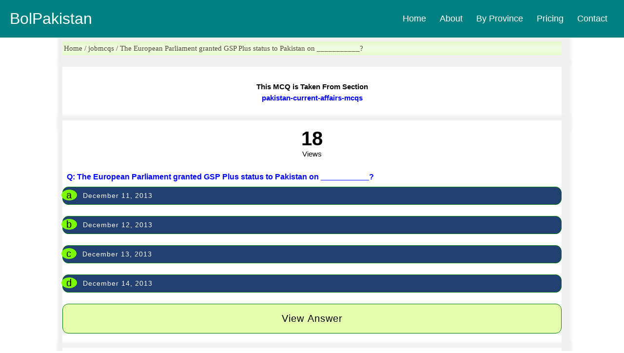

--- FILE ---
content_type: text/html; charset=UTF-8
request_url: https://bolpakistan.com.pk/jobmcqs/the-european-parliament-granted-gsp-plus-status-to-pakistan-on-
body_size: 5171
content:
<!DOCTYPE html>
<html lang="en">
<style>
body{
	font-family:Roboto;font-style:normal;font-weight:300; font-size: 15px;
}
/* new section */
.container4 {
  display: flex;
  flex-wrap: wrap;
  margin-left: 10%;
  margin-right: 10%;
}
.subcontainer4 {
  flex: 3 3 33.33%; /* Let the subcontainers grow and shrink as needed */
  box-sizing: border-box;
  line-height: 23px;
  box-shadow: 5px 5px 5px 15px #F0F0F0;
	background-color:white;
}
@media (max-width: 768px) {
  .container4 {
    margin-left: .5%;
    margin-right: .5%;
  }
  .subcontainer4 {
    flex-basis: 100%; /* Full width on small screens */
    margin-left: .5%;
    margin-right: .5%;

  }
}
p{
	text-align:justify;
	padding:3px;
}
/* new section */
.container {
  display: flex;
  flex-wrap: wrap;
  justify-content: center; /* Center the content horizontally */
}
.subcontainer {
  flex: 1 1 100px; /* Equal width for each subcontainer */
  box-sizing: border-box;
  box-shadow: 5px 5px 5px 15px #F0F0F0;
  background-color:white;
  margin: 5px; /* Add margin for spacing */
}
@media (max-width: 768px) {
  .subcontainer {
    flex-basis: calc(50% - 20px); /* Two subcontainers in mobile view with some margin */
  }
}
/* new section */
.urduarticle4 {
  display: flex;
  flex-wrap: wrap;
  justify-content: center; /* Center the content horizontally */
}
.suburduarticle4 {
  flex: calc(25% - 10px); /* Equal width for each column */
  box-sizing: border-box;
  box-shadow: 5px 5px 5px 15px #F0F0F0;
  background-color:white;
  margin: 5px; /* Add margin for spacing */
}
@media (max-width: 768px) {
  .suburduarticle4 {
    flex-basis: calc(50% - 10px); /* Two columns in mobile view with some margin */
  }
}  
a {
        color: blue; /* Blue */
        text-decoration: none; /* Remove underline */
    }

    /* Styling the link when hovered */
    a:hover {
        color: #FF0000; /* Red */
    }

    /* Styling the visited link */
    a:visited {
        color: blue; /* Purple */
    }

    /* Styling the active link (when clicked) */
    a:active {
        color: #008000; /* Green */
    }
.imer{
	padding:5px; 
	width:100%;
	text-align:left;
	color:white; 
	background-color:#224172;
	font-size: 14px;
	border-radius: 12px;
	cursor: pointer;	
	letter-spacing:1px;
	border-style: solid; border-width: thin; border-color: green; text-align:justify; line-height:19px;
}
.jotification {
	position: relative;
	right: 10px;
	padding: 0px 10px;
	background-color: #7CFC00;
	border-radius:50%;
	font-size: 20px;
	color:black;
	
  
}
</style>
<head>
<title>The European Parliament granted GSP Plus status to Pakistan on ___________? - Bol Pakistan</title>
<link rel="canonical" href="https://bolpakistan.com.pk/jobmcqs/the-european-parliament-granted-gsp-plus-status-to-pakistan-on-">
<meta name="description" content="The European Parliament granted GSP Plus status to Pakistan on ___________?  (a) December 11, 2013 (b) December 12, 2013 (c) December 13, 2013 (d) December 14, 2013. The Right answer of this pakistan-current-affairs-mcqs Question is..." />
<meta property="og:locale" content="en_US">
<meta property="og:type" content="article">
<meta property="og:title" content="The European Parliament granted GSP Plus status to Pakistan on ___________? - Bol Pakistan">
<meta property="og:description" content="The European Parliament granted GSP Plus status to Pakistan on ___________?  (a) December 11, 2013 (b) December 12, 2013 (c) December 13, 2013 (d) December 14, 2013. The Right answer of this pakistan-current-affairs-mcqs Question is..." />
<meta charset="utf-8">
<meta http-equiv="Content-Type" content="text/html; charset=utf-8" />
<meta http-equiv="X-UA-Compatible" content="IE=edge" />
<meta name="viewport" content="width=device-width, initial-scale=1.0" />
<meta property="og:url"           content="https://bolpakistan.com.pk/jobmcqs/the-european-parliament-granted-gsp-plus-status-to-pakistan-on-" />
<meta property="og:site_name"     content="Bol Pakistan">
<meta name="robots" content="index, follow">
<link rel="apple-touch-icon" sizes="57x57" href="/apple-icon-57x57.png">
<link rel="apple-touch-icon" sizes="60x60" href="/apple-icon-60x60.png">
<link rel="apple-touch-icon" sizes="72x72" href="/apple-icon-72x72.png">
<link rel="apple-touch-icon" sizes="76x76" href="/apple-icon-76x76.png">
<link rel="apple-touch-icon" sizes="114x114" href="/apple-icon-114x114.png">
<link rel="apple-touch-icon" sizes="120x120" href="/apple-icon-120x120.png">
<link rel="apple-touch-icon" sizes="144x144" href="/apple-icon-144x144.png">
<link rel="apple-touch-icon" sizes="152x152" href="/apple-icon-152x152.png">
<link rel="apple-touch-icon" sizes="180x180" href="/apple-icon-180x180.png">
<link rel="icon" type="image/png" sizes="192x192"  href="/android-icon-192x192.png">
<link rel="icon" type="image/png" sizes="32x32" href="/favicon-32x32.png">
<link rel="icon" type="image/png" sizes="96x96" href="/favicon-96x96.png">
<link rel="icon" type="image/png" sizes="16x16" href="/favicon-16x16.png">
<link rel="manifest" href="/manifest.json">
<meta name="msapplication-TileColor" content="#ffffff">
<meta name="msapplication-TileImage" content="/ms-icon-144x144.png">
<meta name="theme-color" content="#ffffff">
</head>
<nav class="navbar">
    <!-- LOGO -->
    <div class="logo">BolPakistan</div>

    <!-- NAVIGATION MENU -->
    <ul class="nav-links">

      <!-- USING CHECKBOX HACK -->
      <input type="checkbox" id="checkbox_toggle" />
      <label for="checkbox_toggle" class="hamburger">&#9776;</label>
      <!-- NAVIGATION MENUS -->
      <div class="menu">
        <li><a href="/">Home</a></li>
        <li><a href="https://bolpakistan.com.pk/aboutus">About</a></li>
        <li class="services">
          <span>By Province</span>
          <!-- DROPDOWN MENU -->
          <ul class="dropdown">
			<li><a href="https://bolpakistan.com.pk/latest-federal-government-jobs">Federal Jobs</a></li>
            <li><a href="https://bolpakistan.com.pk/latest-punjab-government-jobs">Punjab Jobs</a></li>
            <li><a href="https://bolpakistan.com.pk/latest-sindh-government-jobs">Sindh Govt</a></li>
            <li><a href="https://bolpakistan.com.pk/latest-balochistan-government-jobs">Balochistan Govt</a></li>
            <li><a href="https://bolpakistan.com.pk/latest-kpk-government-jobs">KPK Govt</a></li>
            <li><a href="https://bolpakistan.com.pk/latest-private-jobs">Private Jobs</a></li>
          </ul>
        </li>
        <li><a href="/">Pricing</a></li>
        <li><a href="https://bolpakistan.com.pk/contactus">Contact</a></li>
      </div>
    </ul>
  </nav>
<style>
/* UTILITIES */
* {
  margin: 0;
  padding: 0;
  box-sizing: border-box;
}

body {
  font-family: Arial, sans-serif;
}

a {
  text-decoration: none;
}

li {
  list-style: none;
}
/* NAVBAR STYLING STARTS */
.navbar {
  display: flex;
  width:100%;
  position:fixed;
  align-items: center;
  justify-content: space-between;
  padding: 20px;
  background-color: teal;
  color: #fff;
}

.nav-links a {
  color: #fff;
}

/* LOGO */
.logo {
  font-size: 32px;
}

/* NAVBAR MENU */
.menu {
  display: flex;
  gap: 1em;
  font-size: 18px;
}

.menu li:hover {
  background-color: #4c9e9e;
  border-radius: 5px;
  transition: 0.3s ease;
}

.menu li {
  padding: 5px 14px;
}

/* DROPDOWN MENU */
.services {
  position: relative; 
}
.dropdown {
  background-color: rgb(1, 139, 139);
  padding: 1em 0;
  position: absolute; /*WITH RESPECT TO PARENT*/
  display: none;
  border-radius: 8px;
  top: 25px;
}

.dropdown li + li {
  margin-top: 10px;
}

.dropdown li {
  padding: 0.5em 1em;
  width: 8em;
  text-align: center;
}

.dropdown li:hover {
  background-color: #4c9e9e;
}

.services:hover .dropdown {
  display: block;
}
/* RESPONSIVE NAVBAR MENU STARTS */

/* CHECKBOX HACK */

input[type=checkbox] {
  display: none;
} 

/* HAMBURGER MENU */
.hamburger {
  display: none;
  font-size: 24px;
  user-select: none;
}

/* APPLYING MEDIA QUERIES */
@media (max-width: 768px) {
 .menu {
    display:none;
    position: absolute;
    background-color:teal;
    right: 0;
    left: 0;
    text-align: left;
    padding: 16px 0;
  }

  .menu li:hover {
    display: inline-block;
    background-color:#4c9e9e;
    transition: 0.3s ease;
  }

  .menu li + li {
    margin-top: 12px;
  }

  input[type=checkbox]:checked ~ .menu {
    display: block;
  }

  .hamburger {
    display: block;
  }

  .dropdown {
    left: 50%;
    top: 30px;
    transform: translateX(35%);
  }

  .dropdown li:hover {
    background-color: #4c9e9e;
  }
}
</style>  
<br><br><br><br><br>
<body>
<!------------ section 1 ----------->
<div class="container4"> 
<div class="subcontainer4" style="color: #4c4a37; font-family:Roboto;font-style:normal;font-weight:300; font-size: 15px; line-height: 22px; margin: 0 0 24px; background: linear-gradient(#E7F9CD, #F2FDE3,#E7F9CD);">
<p>
Home / jobmcqs / The European Parliament granted GSP Plus status to Pakistan on ___________?</p>
</div></div>
<!--------- readmore -------------->
<div class="container4">
  <div class="subcontainer4"> 
<br><p style="text-align:center; padding:6px; font-weight:bold;">This MCQ is Taken From Section <br><a style="text-decoration:none;" href="https://bolpakistan.com.pk/pakmcqs/pakistan-current-affairs-mcqs/1">pakistan-current-affairs-mcqs</a></p>
</p><br>
</div></div>
<!--------------- mcqs -------------->
<div class="container4">
  <div class="subcontainer4">
<br><p style="text-align:center; font-weight:bold; font-size:40px; ">18 <br><span style="font-weight:normal; font-size:15px; ">Views</span></p>  
<div>
<p style="text-align:center; padding:6px;">
<p style="text-decoration:none; font-size:16px; font-weight:bold; margin:6px; text-align:justify;"> <a class="jimt" href="https://bolpakistan.com.pk/jobmcqs/the-european-parliament-granted-gsp-plus-status-to-pakistan-on-">Q: The European Parliament granted GSP Plus status to Pakistan on ___________?</a></h4><br>
</p>
<form action="https://bolpakistan.com.pk/viewanswer.php" method="POST" >
<input type="hidden" name="entry12" value="77095" required>
<button class="imer" type="submit" name="submit" value="submit"><table><tr><td><span class="jotification ">a</span></td><td>December 11, 2013</td></table></button><br><br>
<button class="imer" type="submit" name="submit" value="submit"><table><tr><td><span class="jotification ">b</span></td><td>December 12, 2013</td></table></button><br><br>
<button class="imer" type="submit" name="submit" value="submit"><table><tr><td><span class="jotification ">c</span></td><td>December 13, 2013</td></table></button><br><br>
<button class="imer" type="submit" name="submit" value="submit"><table><tr><td><span class="jotification ">d</span></td><td>December 14, 2013</td></table></button><br><br>
<button class="imer" style="text-align:center; padding:20px; background-color:#E6FDAD; color:black; font-size:20px;" type="submit" name="submit" value="submit">View Answer</button><br><br>
</form>
</p>
 </div></div></div>
<!--------------- mcqs -------------->
  <!----------------- section 2 ------------------->
<div class="container4">
<div class="subcontainer4">
<h4 style="text-align:center; padding-top:20px;"><span style=" background-color:#223A66; color:white;padding:10px;">Comprehensive Collection of MCQs:</span></h4>
<h4 style=" text-align:center; padding-top:20px;"><span style=" padding:10px;">Alphabetically Organized by Subject</span></h4><br>
<p>"Discover an extensive collection of multiple-choice questions (MCQs) neatly categorized by subject from A to Z. This resource is designed for anyone eager to explore various topics in a straightforward and organized manner. Whether you're a student preparing for exams, an educator seeking supplementary materials, or simply curious about different subjects, this compilation offers a convenient way to learn and assess your knowledge. With questions arranged alphabetically, navigation is effortless, allowing you to delve into subjects of interest at your own pace. Engage, learn, and expand your understanding with this accessible and comprehensive repository of MCQs!"</p>
<div class="container" style=" font-weight:bold;">
      <div class="subcontainer">
        <table><tr>
          <td><a href="https://bolpakistan.com.pk/pakmcqs/agriculture-mcqs/1"><img src="https://bolpakistan.com.pk/photo/blogpost/mcq.jpg"  alt="MCQs" width="40" height="35"></a></td> 
          <td><a  href="https://bolpakistan.com.pk/pakmcqs/agriculture-mcqs/1">Agriculture MCQs
</a></td>
        </tr></table>
      </div>
      <div class="subcontainer">
        <table><tr>
          <td><a href="https://bolpakistan.com.pk/pakmcqs/artificial-intelligence-mcqs/1"><img src="https://bolpakistan.com.pk/photo/blogpost/mcq.jpg"  alt="MCQs" width="40" height="35"></a></td> 
          <td><a  href="https://bolpakistan.com.pk/pakmcqs/artificial-intelligence-mcqs/1">Artificial Intelligence MCQs</a></td>
        </tr></table>
      </div>
      <div class="subcontainer">
        <table><tr>
          <td><a href="https://bolpakistan.com.pk/pakmcqs/accounting-mcqs/1"><img src="https://bolpakistan.com.pk/photo/blogpost/mcq.jpg"  alt="MCQs" width="40" height="35"></a></td> 
          <td><a  href="https://bolpakistan.com.pk/pakmcqs/accounting-mcqs/1">Accounting MCQs
</a></td>
        </tr></table>
      </div>
      <div class="subcontainer">
        <table><tr>
          <td><a href="https://bolpakistan.com.pk/pakmcqs/auditing-mcqs/1"><img src="https://bolpakistan.com.pk/photo/blogpost/mcq.jpg"  alt="MCQs" width="40" height="35"></a></td> 
          <td><a  href="https://bolpakistan.com.pk/pakmcqs/auditing-mcqs/1">Auditing MCQs
</a></td>
        </tr></table>
      </div>
    </div>
	<div class="container" style=" font-weight:bold;">
      
      <div class="subcontainer">
        <table><tr>
          <td><a href="https://bolpakistan.com.pk/pakmcqs/biology-mcqs/1"><img src="https://bolpakistan.com.pk/photo/blogpost/mcq.jpg"  alt="MCQs" width="40" height="35"></a></td> 
          <td><a  href="https://bolpakistan.com.pk/pakmcqs/biology-mcqs/1">Biology MCQs</a></td>
        </tr></table>
      </div>
      <div class="subcontainer">
        <table><tr>
          <td><a href="https://bolpakistan.com.pk/pakmcqs/biochemistry-mcqs/1"><img src="https://bolpakistan.com.pk/photo/blogpost/mcq.jpg"  alt="MCQs" width="40" height="35"></a></td> 
          <td><a  href="https://bolpakistan.com.pk/pakmcqs/biochemistry-mcqs/1">Biochemistry MCQs</a></td>
        </tr></table>
      </div>
	        <div class="subcontainer">
        <table><tr>
          <td><a href="https://bolpakistan.com.pk/pakmcqs/bioinformatics-mcqs/1"><img src="https://bolpakistan.com.pk/photo/blogpost/mcq.jpg"  alt="MCQs" width="40" height="35"></a></td> 
          <td><a  href="https://bolpakistan.com.pk/pakmcqs/bioinformatics-mcqs/1">Bioinformatics MCQs</a></td>
        </tr></table>
      </div>
	        <div class="subcontainer">
        <table><tr>
          <td><a href="https://bolpakistan.com.pk/pakmcqs/chemistry-mcqs/1"><img src="https://bolpakistan.com.pk/photo/blogpost/mcq.jpg"  alt="MCQs" width="40" height="35"></a></td> 
          <td><a  href="https://bolpakistan.com.pk/pakmcqs/chemistry-mcqs/1">Chemistry MCQs</a></td>
        </tr></table>
      </div>
    </div>
	<div class="container" style=" font-weight:bold;">
      
      <div class="subcontainer">
        <table><tr>
          <td><a href="https://bolpakistan.com.pk/pakmcqs/chemical-engineering-mcqs/1"><img src="https://bolpakistan.com.pk/photo/blogpost/mcq.jpg"  alt="MCQs" width="40" height="35"></a></td> 
          <td><a  href="https://bolpakistan.com.pk/pakmcqs/chemical-engineering-mcqs/1">Chemical Engineering MCQs</a></td>
        </tr></table>
      </div>
      <div class="subcontainer">
        <table><tr>
          <td><a href="https://bolpakistan.com.pk/pakmcqs/civil-engineering-mcqs/1"><img src="https://bolpakistan.com.pk/photo/blogpost/mcq.jpg"  alt="MCQs" width="40" height="35"></a></td> 
          <td><a  href="https://bolpakistan.com.pk/pakmcqs/civil-engineering-mcqs/1">Civil Engineering MCQs</a></td>
        </tr></table>
      </div>
	        <div class="subcontainer">
        <table><tr>
          <td><a href="https://bolpakistan.com.pk/pakmcqs/computer-mcqs/1"><img src="https://bolpakistan.com.pk/photo/blogpost/mcq.jpg"  alt="MCQs" width="40" height="35"></a></td> 
          <td><a  href="https://bolpakistan.com.pk/pakmcqs/computer-mcqs/1">Computer MCQs</a></td>
        </tr></table>
      </div>
	        <div class="subcontainer">
        <table><tr>
          <td><a href="https://bolpakistan.com.pk/pakmcqs/computer-fundamentals-mcqs/1"><img src="https://bolpakistan.com.pk/photo/blogpost/mcq.jpg"  alt="MCQs" width="40" height="35"></a></td> 
          <td><a  href="https://bolpakistan.com.pk/pakmcqs/computer-fundamentals-mcqs/1">Computer Fundamentals MCQs</a></td>
        </tr></table>
      </div>
    </div>
	<div class="container" style=" font-weight:bold;">
      
      <div class="subcontainer">
        <table><tr>
          <td><a href="https://bolpakistan.com.pk/pakmcqs/computer-network-mcqs/1"><img src="https://bolpakistan.com.pk/photo/blogpost/mcq.jpg"  alt="MCQs" width="40" height="35"></a></td> 
          <td><a  href="https://bolpakistan.com.pk/pakmcqs/computer-network-mcqs/1">Computer Networks MCQs</a></td>
        </tr></table>
      </div>
      <div class="subcontainer">
        <table><tr>
          <td><a href="https://bolpakistan.com.pk/pakmcqs/computer-organization-and-architecture-mcqs/1"><img src="https://bolpakistan.com.pk/photo/blogpost/mcq.jpg"  alt="MCQs" width="40" height="35"></a></td> 
          <td><a  href="https://bolpakistan.com.pk/pakmcqs/computer-organization-and-architecture-mcqs/1">Computer Organization and Architecture MCQs</a></td>
        </tr></table>
      </div>
	        <div class="subcontainer">
        <table><tr>
          <td><a href="https://bolpakistan.com.pk/pakmcqs/pakistan-current-affairs-mcqs/1"><img src="https://bolpakistan.com.pk/photo/blogpost/mcq.jpg"  alt="MCQs" width="40" height="35"></a></td> 
          <td><a  href="https://bolpakistan.com.pk/pakmcqs/pakistan-current-affairs-mcqs/1">Current Affairs (Pakistan)</a></td>
        </tr></table>
      </div>
	        <div class="subcontainer">
        <table><tr>
          <td><a href="https://bolpakistan.com.pk/pakmcqs/world-current-affairs-mcqs/1"><img src="https://bolpakistan.com.pk/photo/blogpost/mcq.jpg"  alt="MCQs" width="40" height="35"></a></td> 
          <td><a  href="https://bolpakistan.com.pk/pakmcqs/world-current-affairs-mcqs/1">Current Affairs (World)
</a></td>
        </tr></table>
      </div>
    </div>
	<div class="container" style=" font-weight:bold;">
      
      <div class="subcontainer">
        <table><tr>
          <td><a href="https://bolpakistan.com.pk/pakmcqs/dental-materials-mcqs/1"><img src="https://bolpakistan.com.pk/photo/blogpost/mcq.jpg"  alt="MCQs" width="40" height="35"></a></td> 
          <td><a  href="https://bolpakistan.com.pk/pakmcqs/dental-materials-mcqs/1">Dental Materials MCQs
</a></td>
        </tr></table>
      </div>
      <div class="subcontainer">
        <table><tr>
          <td><a href="https://bolpakistan.com.pk/pakmcqs/database-systems-mcqs/1"><img src="https://bolpakistan.com.pk/photo/blogpost/mcq.jpg"  alt="MCQs" width="40" height="35"></a></td> 
          <td><a  href="https://bolpakistan.com.pk/pakmcqs/database-systems-mcqs/1">Database Management Systems MCQs</a></td>
        </tr></table>
      </div>
	        <div class="subcontainer">
        <table><tr>
          <td><a href="https://bolpakistan.com.pk/pakmcqs/data-structures-and-algorithms-I-mcqs/1"><img src="https://bolpakistan.com.pk/photo/blogpost/mcq.jpg"  alt="MCQs" width="40" height="35"></a></td> 
          <td><a  href="https://bolpakistan.com.pk/pakmcqs/data-structures-and-algorithms-I-mcqs/1">Data Structures and Algorithms-I MCQs</a></td>
        </tr></table>
      </div>
	        <div class="subcontainer">
        <table><tr>
          <td><a href="https://bolpakistan.com.pk/pakmcqs/data-structures-algorithms-II-mcqs/1"><img src="https://bolpakistan.com.pk/photo/blogpost/mcq.jpg"  alt="MCQs" width="40" height="35"></a></td> 
          <td><a  href="https://bolpakistan.com.pk/pakmcqs/data-structures-algorithms-II-mcqs/1">Data Structures and Algorithms-II MCQs</a></td>
        </tr></table>
      </div>
    </div>
	<div class="container" style=" font-weight:bold;">
      
      <div class="subcontainer">
        <table><tr>
          <td><a href="https://bolpakistan.com.pk/pakmcqs/english-mcqs/1"><img src="https://bolpakistan.com.pk/photo/blogpost/mcq.jpg"  alt="MCQs" width="40" height="35"></a></td> 
          <td><a  href="https://bolpakistan.com.pk/pakmcqs/english-mcqs/1">English MCQs
</a></td>
        </tr></table>
      </div>
      <div class="subcontainer">
        <table><tr>
          <td><a href="https://bolpakistan.com.pk/pakmcqs/english-literature-mcqs/1"><img src="https://bolpakistan.com.pk/photo/blogpost/mcq.jpg"  alt="MCQs" width="40" height="35"></a></td> 
          <td><a  href="https://bolpakistan.com.pk/pakmcqs/english-literature-mcqs/1">English Literature MCQs</a></td>
        </tr></table>
      </div>
	        <div class="subcontainer">
        <table><tr>
          <td><a href="https://bolpakistan.com.pk/pakmcqs/economics-mcqs/1"><img src="https://bolpakistan.com.pk/photo/blogpost/mcq.jpg"  alt="MCQs" width="40" height="35"></a></td> 
          <td><a  href="https://bolpakistan.com.pk/pakmcqs/economics-mcqs/1">Economics MCQs</a></td>
        </tr></table>
      </div>
	        <div class="subcontainer">
        <table><tr>
          <td><a href="https://bolpakistan.com.pk/pakmcqs/everyday-science-mcqs/1"><img src="https://bolpakistan.com.pk/photo/blogpost/mcq.jpg"  alt="MCQs" width="40" height="35"></a></td> 
          <td><a  href="https://bolpakistan.com.pk/pakmcqs/everyday-science-mcqs/1">Everyday Science MCQs</a></td>
        </tr></table>
      </div>
    </div>
	  <div class="container" style=" font-weight:bold;">
      <div class="subcontainer">
        <table><tr>
          <td><a href="https://bolpakistan.com.pk/pakmcqs/electrical-engineering-mcqs/1"><img src="https://bolpakistan.com.pk/photo/blogpost/mcq.jpg"  alt="MCQs" width="40" height="35"></a></td> 
          <td><a  href="https://bolpakistan.com.pk/pakmcqs/electrical-engineering-mcqs/1">Electrical Engineering MCQs</a></td>
        </tr></table>
      </div>
      <div class="subcontainer">
        <table><tr>
          <td><a href="https://bolpakistan.com.pk/pakmcqs/finance-mcqs/1"><img src="https://bolpakistan.com.pk/photo/blogpost/mcq.jpg"  alt="MCQs" width="40" height="35"></a></td> 
          <td><a  href="https://bolpakistan.com.pk/pakmcqs/finance-mcqs/1">Finance MCQs
</a></td>
        </tr></table>
      </div>
      <div class="subcontainer">
        <table><tr>
          <td><a href="https://bolpakistan.com.pk/pakmcqs/general-knowledge-mcqs/1"><img src="https://bolpakistan.com.pk/photo/blogpost/mcq.jpg"  alt="MCQs" width="40" height="35"></a></td> 
          <td><a  href="https://bolpakistan.com.pk/pakmcqs/general-knowledge-mcqs/1">General Knowledge MCQs
</a></td>
        </tr></table>
      </div>
      <div class="subcontainer">
        <table><tr>
          <td><a href="https://bolpakistan.com.pk/pakmcqs/general-anatomy-mcqs/1"><img src="https://bolpakistan.com.pk/photo/blogpost/mcq.jpg"  alt="MCQs" width="40" height="35"></a></td> 
          <td><a  href="https://bolpakistan.com.pk/pakmcqs/general-anatomy-mcqs/1">General Anatomy MCQs

</a></td>
        </tr></table>
      </div>
    </div>
	  <div class="container" style=" font-weight:bold;">
      <div class="subcontainer">
        <table><tr>
          <td><a href="https://bolpakistan.com.pk/pakmcqs/human-resource-management-mcqs/1"><img src="https://bolpakistan.com.pk/photo/blogpost/mcq.jpg"  alt="MCQs" width="40" height="35"></a></td> 
          <td><a  href="https://bolpakistan.com.pk/pakmcqs/human-resource-management-mcqs/1">Human Resource Managemeent (HRM) MCQs
</a></td>
        </tr></table>
      </div>
	        <div class="subcontainer">
        <table><tr>
          <td><a href="https://bolpakistan.com.pk/pakmcqs/islamic-study-mcqs/1"><img src="https://bolpakistan.com.pk/photo/blogpost/mcq.jpg"  alt="MCQs" width="40" height="35"></a></td> 
          <td><a  href="https://bolpakistan.com.pk/pakmcqs/islamic-study-mcqs/1">Islamic Study MCQs

</a></td>
        </tr></table>
      </div>
      <div class="subcontainer">
        <table><tr>
          <td><a href="https://bolpakistan.com.pk/pakmcqs/judiciary-and-law-mcqs/1"><img src="https://bolpakistan.com.pk/photo/blogpost/mcq.jpg"  alt="MCQs" width="40" height="35"></a></td> 
          <td><a  href="https://bolpakistan.com.pk/pakmcqs/judiciary-and-law-mcqs/1">Judiciary And Law MCQs
</a></td>
        </tr></table>
      </div>
	        <div class="subcontainer">
        <table><tr>
          <td><a href="https://bolpakistan.com.pk/pakmcqs/mathematics-mcqs/1"><img src="https://bolpakistan.com.pk/photo/blogpost/mcq.jpg"  alt="MCQs" width="40" height="35"></a></td> 
          <td><a  href="https://bolpakistan.com.pk/pakmcqs/mathematics-mcqs/1">Mathematics MCQs

</a></td>
        </tr></table>
      </div>
    </div>
	  <div class="container" style=" font-weight:bold;">
	  <div class="subcontainer">
        <table><tr>
          <td><a href="https://bolpakistan.com.pk/pakmcqs/medical-mcqs/1"><img src="https://bolpakistan.com.pk/photo/blogpost/mcq.jpg"  alt="MCQs" width="40" height="35"></a></td> 
          <td><a  href="https://bolpakistan.com.pk/pakmcqs/medical-mcqs/1">Medical MCQs
</a></td>
        </tr></table>
      </div>
      <div class="subcontainer">
        <table><tr>
          <td><a href="https://bolpakistan.com.pk/pakmcqs/microbiology-mcqs/1"><img src="https://bolpakistan.com.pk/photo/blogpost/mcq.jpg"  alt="MCQs" width="40" height="35"></a></td> 
          <td><a  href="https://bolpakistan.com.pk/pakmcqs/microbiology-mcqs/1">Microbiology MCQs

</a></td>
        </tr></table>
      </div>
      <div class="subcontainer">
        <table><tr>
          <td><a href="https://bolpakistan.com.pk/pakmcqs/oral-anatomy-mcqs/1"><img src="https://bolpakistan.com.pk/photo/blogpost/mcq.jpg"  alt="MCQs" width="40" height="35"></a></td> 
          <td><a  href="https://bolpakistan.com.pk/pakmcqs/oral-anatomy-mcqs/1">Oral Anatomy MCQs
</a></td>
        </tr></table>
      </div>
      <div class="subcontainer">
        <table><tr>
          <td><a href="https://bolpakistan.com.pk/pakmcqs/oral-histology-mcqs/1"><img src="https://bolpakistan.com.pk/photo/blogpost/mcq.jpg"  alt="MCQs" width="40" height="35"></a></td> 
          <td><a  href="https://bolpakistan.com.pk/pakmcqs/oral-histology-mcqs/1">Oral Histology MCQs
</a></td>
        </tr></table>
      </div>
    </div>
	  <div class="container" style=" font-weight:bold;">
	  <div class="subcontainer">
        <table><tr>
          <td><a href="https://bolpakistan.com.pk/pakmcqs/oral-pathology-and-medicine-mcqs/1"><img src="https://bolpakistan.com.pk/photo/blogpost/mcq.jpg"  alt="MCQs" width="40" height="35"></a></td> 
          <td><a  href="https://bolpakistan.com.pk/pakmcqs/oral-pathology-and-medicine-mcqs/1">Oral Pathology and Medicine MCQs
</a></td>
        </tr></table>
      </div>
      <div class="subcontainer">
        <table><tr>
          <td><a href="https://bolpakistan.com.pk/pakmcqs/object-oriented-programming-mcqs/1"><img src="https://bolpakistan.com.pk/photo/blogpost/mcq.jpg"  alt="MCQs" width="40" height="35"></a></td> 
          <td><a  href="https://bolpakistan.com.pk/pakmcqs/object-oriented-programming-mcqs/1">Object Oriented Programming MCQs
</a></td>
        </tr></table>
      </div>
      <div class="subcontainer">
        <table><tr>
          <td><a href="https://bolpakistan.com.pk/pakmcqs/operating-system-mcqs/1"><img src="https://bolpakistan.com.pk/photo/blogpost/mcq.jpg"  alt="MCQs" width="40" height="35"></a></td> 
          <td><a  href="https://bolpakistan.com.pk/pakmcqs/operating-system-mcqs/1">Operating System MCQs
</a></td>
        </tr></table>
      </div>
	        <div class="subcontainer">
        <table><tr>
          <td><a href="https://bolpakistan.com.pk/pakmcqs/pakistan-study-mcqs/1"><img src="https://bolpakistan.com.pk/photo/blogpost/mcq.jpg"  alt="MCQs" width="40" height="35"></a></td> 
          <td><a  href="https://bolpakistan.com.pk/pakmcqs/pakistan-study-mcqs/1">Pakistan Study MCQs

</a></td>
        </tr></table>
      </div>
    </div>
	  <div class="container" style=" font-weight:bold;">
	  <div class="subcontainer">
        <table><tr>
          <td><a href="https://bolpakistan.com.pk/pakmcqs/pedagogy-mcqs/1"><img src="https://bolpakistan.com.pk/photo/blogpost/mcq.jpg"  alt="MCQs" width="40" height="35"></a></td> 
          <td><a  href="https://bolpakistan.com.pk/pakmcqs/pedagogy-mcqs/1">Pedagogy MCQs
</a></td>
        </tr></table>
      </div>
      <div class="subcontainer">
        <table><tr>
          <td><a href="https://bolpakistan.com.pk/pakmcqs/physics-mcqs/1"><img src="https://bolpakistan.com.pk/photo/blogpost/mcq.jpg"  alt="MCQs" width="40" height="35"></a></td> 
          <td><a  href="https://bolpakistan.com.pk/pakmcqs/physics-mcqs/1">Physics MCQs

</a></td>
        </tr></table>
      </div>
	        <div class="subcontainer">
        <table><tr>
          <td><a href="https://bolpakistan.com.pk/pakmcqs/pathology-mcqs/1"><img src="https://bolpakistan.com.pk/photo/blogpost/mcq.jpg"  alt="MCQs" width="40" height="35"></a></td> 
          <td><a  href="https://bolpakistan.com.pk/pakmcqs/pathology-mcqs/1">Pathology MCQs

</a></td>
        </tr></table>
      </div>
      <div class="subcontainer">
        <table><tr>
          <td><a href="https://bolpakistan.com.pk/pakmcqs/pharmacology-mcqs/1"><img src="https://bolpakistan.com.pk/photo/blogpost/mcq.jpg"  alt="MCQs" width="40" height="35"></a></td> 
          <td><a  href="https://bolpakistan.com.pk/pakmcqs/pharmacology-mcqs/1">Pharmacology MCQs

</a></td>
        </tr></table>
      </div>
    </div>
	  <div class="container" style=" font-weight:bold;">
	  <div class="subcontainer">
        <table><tr>
          <td><a href="https://bolpakistan.com.pk/pakmcqs/physiology-mcqs/1"><img src="https://bolpakistan.com.pk/photo/blogpost/mcq.jpg"  alt="MCQs" width="40" height="35"></a></td> 
          <td><a  href="https://bolpakistan.com.pk/pakmcqs/physiology-mcqs/1">Physiology MCQs
</a></td>
        </tr></table>
      </div>
      <div class="subcontainer">
        <table><tr>
          <td><a href="https://bolpakistan.com.pk/pakmcqs/relational-database-management-system-mcqs/1"><img src="https://bolpakistan.com.pk/photo/blogpost/mcq.jpg"  alt="MCQs" width="40" height="35"></a></td> 
          <td><a  href="https://bolpakistan.com.pk/pakmcqs/relational-database-management-system-mcqs/1">Relational Database Management System MCQs
</a></td>
        </tr></table>
      </div>
      <div class="subcontainer">
        <table><tr>
          <td><a href="https://bolpakistan.com.pk/pakmcqs/software-engineering-mcqs/1"><img src="https://bolpakistan.com.pk/photo/blogpost/mcq.jpg"  alt="MCQs" width="40" height="35"></a></td> 
          <td><a  href="https://bolpakistan.com.pk/pakmcqs/software-engineering-mcqs/1">Software Engineering MCQs
</a></td>
        </tr></table>
      </div>
      <div class="subcontainer">
        <table><tr>
          <td><a href="https://bolpakistan.com.pk/pakmcqs/sociology-mcqs/1"><img src="https://bolpakistan.com.pk/photo/blogpost/mcq.jpg"  alt="MCQs" width="40" height="35"></a></td> 
          <td><a  href="https://bolpakistan.com.pk/pakmcqs/sociology-mcqs/1">Sociology MCQs

</a></td>
        </tr></table>
      </div>
    </div>
	  <div class="container" style=" font-weight:bold;">
	  <div class="subcontainer">
        <table><tr>
          <td><a href="https://bolpakistan.com.pk/pakmcqs/statistics-mcqs/1"><img src="https://bolpakistan.com.pk/photo/blogpost/mcq.jpg"  alt="MCQs" width="40" height="35"></a></td> 
          <td><a  href="https://bolpakistan.com.pk/pakmcqs/statistics-mcqs/1">Statistics MCQs
</a></td>
        </tr></table>
      </div>
      <div class="subcontainer">
        <table><tr>
          <td><a href="https://bolpakistan.com.pk/pakmcqs/software-architecture-design-mcqs/1"><img src="https://bolpakistan.com.pk/photo/blogpost/mcq.jpg"  alt="MCQs" width="40" height="35"></a></td> 
          <td><a  href="https://bolpakistan.com.pk/pakmcqs/software-architecture-design-mcqs/1">Software Architecture & Design MCQs
</a></td>
        </tr></table>
      </div>
      <div class="subcontainer">
        <table><tr>
          <td><a href="https://bolpakistan.com.pk/pakmcqs/urdu-mcqs/1"><img src="https://bolpakistan.com.pk/photo/blogpost/mcq.jpg"  alt="MCQs" width="40" height="35"></a></td> 
          <td><a  href="https://bolpakistan.com.pk/pakmcqs/urdu-mcqs/1">Urdu MCQs

</a></td>
        </tr></table>
      </div>
      <div class="subcontainer">
        <table><tr>
          <td></td> 
          <td></td>
        </tr></table>
      </div>
      
    </div>
	
  </div>
</div>
<!-------------------- section 2 end ---------------------><br>
  <!----------------- section 2 ------------------->
<div class="container4">
  <div class="subcontainer4">
  <h4 style="text-align:center; padding-top:20px;"><span style="text-align:center; background-color:#223A66; color:white;padding:10px;">Jobs by Province</span></h4><br>
  <div class="container" style="text-align:center; font-weight:bold;">
      <div class="subcontainer">
        <table><tr>
          <td><a href="https://bolpakistan.com.pk/latest-federal-government-jobs"><img src="https://bolpakistan.com.pk/photo/blogpost/government.jpg"  alt="Pakistan Govt Jobs" width="40" height="40"></a></td> 
          <td><a  href="https://bolpakistan.com.pk/latest-federal-government-jobs"> &nbsp Federal Govt Jobs</a></td>
        </tr></table>
      </div>
      <div class="subcontainer">
        <table><tr>
          <td><a href="https://bolpakistan.com.pk/latest-punjab-government-jobs"><img src="https://bolpakistan.com.pk/photo/blogpost/government.jpg"  alt="Pakistan Govt Jobs" width="40" height="40"></a></td> 
          <td><a  href="https://bolpakistan.com.pk/latest-punjab-government-jobs"> &nbsp Punjab Govt Jobs</a></td>
        </tr></table>
      </div>
      <div class="subcontainer">
        <table><tr>
          <td><a href="https://bolpakistan.com.pk/latest-kpk-government-jobs"><img src="https://bolpakistan.com.pk/photo/blogpost/government.jpg"  alt="Pakistan Govt Jobs" width="40" height="40"></a></td> 
          <td><a  href="https://bolpakistan.com.pk/latest-kpk-government-jobs"> &nbsp KPK Govt Jobs</a></td>
        </tr></table>
      </div>
      <div class="subcontainer">
        <table><tr>
          <td><a href="https://bolpakistan.com.pk/latest-balochistan-government-jobs"><img src="https://bolpakistan.com.pk/photo/blogpost/government.jpg"  alt="Pakistan Govt Jobs" width="40" height="40"></a></td> 
          <td><a  href="https://bolpakistan.com.pk/latest-balochistan-government-jobs"> &nbsp Balochistan Govt Jobs</a></td>
        </tr></table>
      </div>
    </div>
	<div class="container" style="text-align:center; font-weight:bold;">
      
      <div class="subcontainer">
        <table><tr>
          <td><a href="https://bolpakistan.com.pk/latest-sindh-government-jobs"><img src="https://bolpakistan.com.pk/photo/blogpost/government.jpg"  alt="Pakistan Govt Jobs" width="40" height="40"></a></td> 
          <td><a  href="https://bolpakistan.com.pk/latest-sindh-government-jobs"> &nbsp Sindh Govt Jobs</a></td>
        </tr></table>
      </div>
      <div class="subcontainer">
        <table><tr>
          <td><a href="https://bolpakistan.com.pk/latest-private-jobs"><img src="https://bolpakistan.com.pk/photo/blogpost/government.jpg"  alt="Pakistan Govt Jobs" width="40" height="40"></a></td> 
          <td><a  href="https://bolpakistan.com.pk/latest-private-jobs"> &nbsp Private Jobs</a></td>
        </tr></table>
      </div>
	        <div class="subcontainer">
        <table><tr>
          <td><a href="https://bolpakistan.com.pk/latest-private-jobs"><img src="https://bolpakistan.com.pk/photo/blogpost/government.jpg"  alt="Pakistan Govt Jobs" width="40" height="40"></a></td> 
          <td><a  href="https://bolpakistan.com.pk/latest-private-jobs"> &nbsp Kashmir Govt Jobs</a></td>
        </tr></table>
      </div>
	        <div class="subcontainer">
        <table><tr>
          <td><a href="https://bolpakistan.com.pk/latest-private-jobs"><img src="https://bolpakistan.com.pk/photo/blogpost/government.jpg"  alt="Pakistan Govt Jobs" width="40" height="40"></a></td> 
          <td><a  href="https://bolpakistan.com.pk/latest-private-jobs"> &nbsp Gilgit Govt Jobs</a></td>
        </tr></table>
      </div>
    </div>
  </div>
</div>
<!-------------------- section 2 end ---------------------><br>
<!------------ section 2 ----------->

<div class="container4">
  <div class="subcontainer4"> 
<div>
<br><p style="text-align:center; padding:6px;">Copyright © 2024, Designed & Developed by <b>BolPakistan</b></p>
</p><br>
 </div></div></div>
<!---------------  1 end -------------->
</body>
</html>